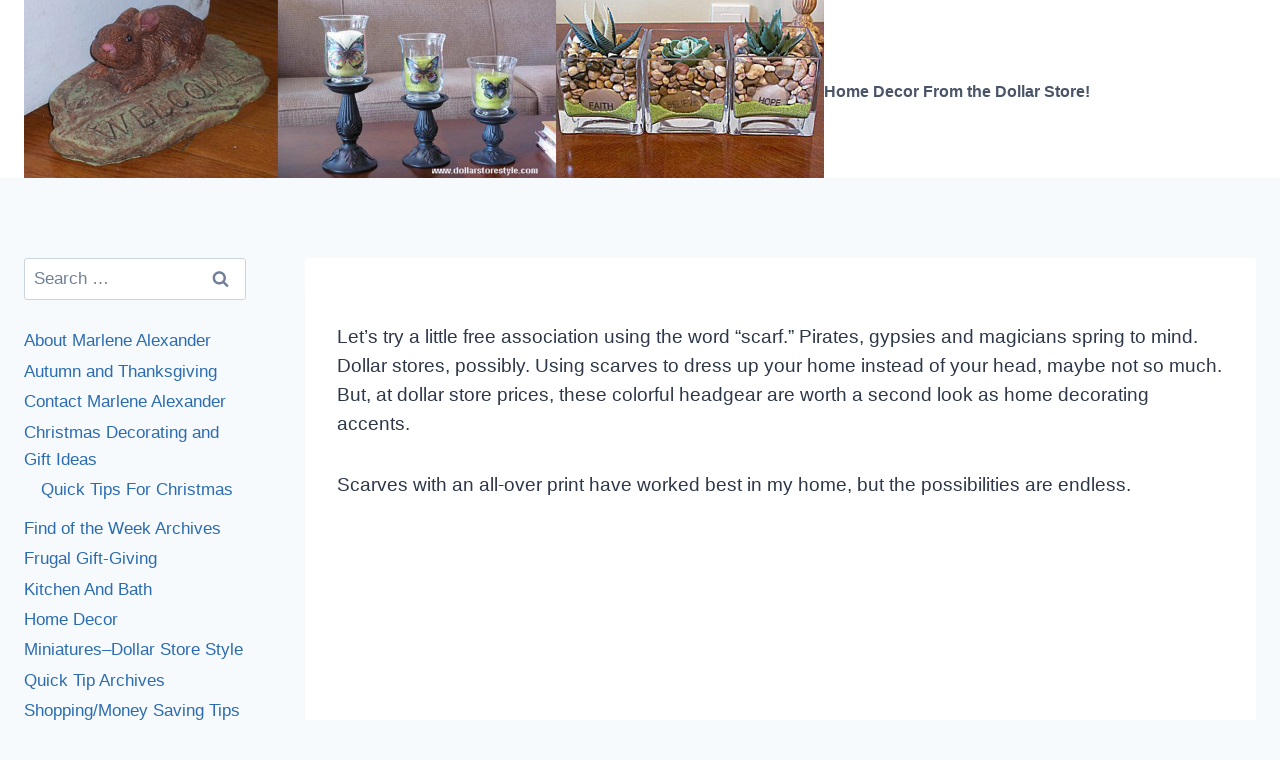

--- FILE ---
content_type: text/html; charset=utf-8
request_url: https://www.google.com/recaptcha/api2/aframe
body_size: 268
content:
<!DOCTYPE HTML><html><head><meta http-equiv="content-type" content="text/html; charset=UTF-8"></head><body><script nonce="5b-a6EGKQmhENYwghLBg4w">/** Anti-fraud and anti-abuse applications only. See google.com/recaptcha */ try{var clients={'sodar':'https://pagead2.googlesyndication.com/pagead/sodar?'};window.addEventListener("message",function(a){try{if(a.source===window.parent){var b=JSON.parse(a.data);var c=clients[b['id']];if(c){var d=document.createElement('img');d.src=c+b['params']+'&rc='+(localStorage.getItem("rc::a")?sessionStorage.getItem("rc::b"):"");window.document.body.appendChild(d);sessionStorage.setItem("rc::e",parseInt(sessionStorage.getItem("rc::e")||0)+1);localStorage.setItem("rc::h",'1769263575368');}}}catch(b){}});window.parent.postMessage("_grecaptcha_ready", "*");}catch(b){}</script></body></html>